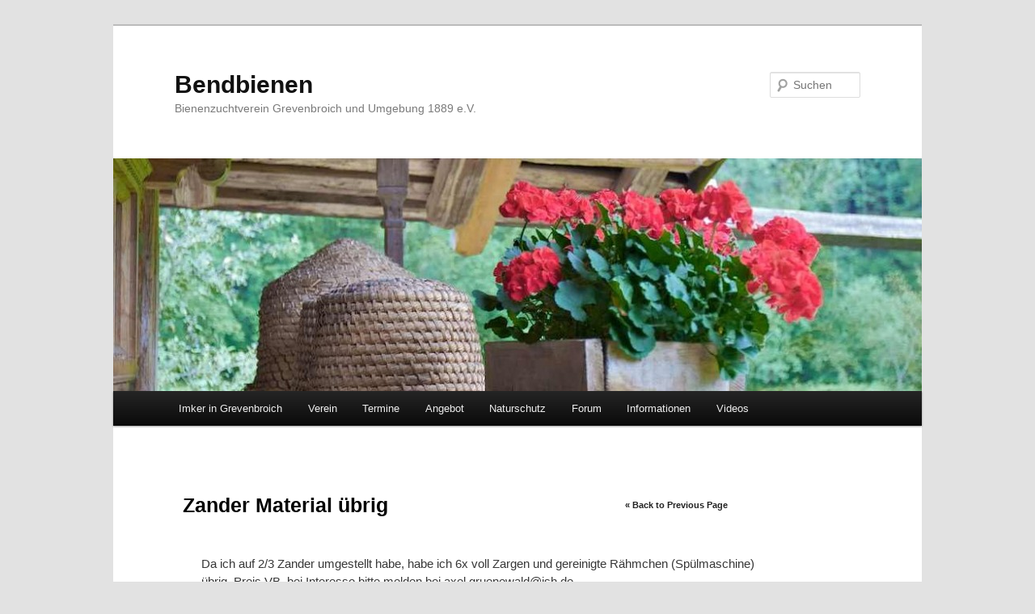

--- FILE ---
content_type: text/css
request_url: https://bendbienen.de/wp-content/themes/twentyeleven_child/style.css?ver=20251202
body_size: 340
content:
/*
Theme Name: Twenty Eleven Bendbienen-Modifikation
Theme URI: http://wordpress.org/extend/themes/twentyeleven
Author: Georg Berg
Author URI: http://wordpress.org/
Description: Eine Child-Variation des Twenty Eleven Themes
Version: 1.1
License: GNU General Public License
License URI: license.txt
Tags: dark, light, white, black, gray, one-column, two-columns, left-sidebar, right-sidebar, fixed-width, flexible-width, custom-background, custom-colors, custom-header, custom-menu, editor-style, featured-image-header, featured-images, full-width-template, microformats, post-formats, rtl-language-support, sticky-post, theme-options, translation-ready
Template: twentyeleven

*/

@import url('../twentyeleven/style.css');

.entry-content p img {
margin-right: +1em; }

--- FILE ---
content_type: text/javascript
request_url: https://bendbienen.de/wp-content/plugins/cm-answers/views/resources/script.js?ver=3.3.8
body_size: 3163
content:
jQuery(function($) {

	var performRequest = function(container, url, data) {
		data.widgetCacheId = container.data('widgetCacheId');
		if (url.indexOf('widgetCacheId=') == -1) {
		} else {
			// Remove widget cache id from URL because it will be added to the query params
			url = url.replace(/\&?widgetCacheId=[a-zA-Z0-9]+\&?/, '');
			//data.widgetCacheId = null;
		}

		if (url.indexOf('backlink=') == -1) {

		} else {
			data.backlink = null;
		}

		container.addClass('cma-loading');
		container.append($('<div/>', {"class":"cma-loader"}));
		$.ajax({
			method: "GET",
			url: url,
			data: data,
			success: function(response) {
				container.html($(response).find('.cma-wrapper,.cma-widget-ajax').html());
				container.find('.cma-loader').remove();
				container.removeClass('cma-loading');
				initHandlers(container);
				history.pushState(null, '', url);
				initTinyMCE();
				if (container.data('scrollaftersearch') != '0') {
					$('html, body').animate({
						scrollTop: container.offset().top
					}, 1000);
				}
			}
		});
	};

	var initHandlers = function($container) {
		if (typeof CMA_script_init == 'function') CMA_script_init($);
		paginationHandlerInit($container);
		loadThreadHandlerInit($container);
		backlinkHandlerInit($container);
		jQuery(document).trigger('glossaryTooltipReady');
		$('body').trigger('CMA:initHandlers', [$container])
	};

	var initTinyMCE = function(container) {
		if (typeof tinyMCE == 'undefined') return;
		$(container).find('.cma-form-content[data-tinymce=1]').each(function() {
			var obj = $(this);
			var textarea = obj;
			var id = textarea.attr('id').replace(/\-[0-9]+$/, '');

			//wp.editor.remove( this.id );
			//wp.editor.initialize( this.id, { mediaButtons: true, tinymce: true, quicktags:true } );
			tinyMCE.init({
				mode : "textareas",
				selector: '#' + this.id,
				menubar: true,
				branding: false,
				setup : function(ed) {
					ed.onChange.add(function(ed, l) {
						obj.val(tinyMCE.activeEditor.getContent());
					});
				}
			});

		});
	};

	var paginationHandlerInit = function(container) {
		$('.cma-pagination a', container).click(function() {
			link = $(this);
			var url = '';

			// Needed for exclude empty parameters that brokes pagination on experts dashboard page
			var checkUrlValue = ['category', 'backlink'];
			for (var i = 0; i < checkUrlValue.length; i++){
				if (link.attr('href').includes(checkUrlValue[i]) && !link.attr('href').includes(checkUrlValue[i] + '=')) {
					url = link.attr('href').replace(checkUrlValue[i], '');
					break;
				}
				else {
					url = link.attr('href');
				}
			}
			performRequest(container, url, {});
			return false;
		});
	};

	var backlinkHandlerInit = function(container) {
		$('.cma-backlink', container).click(function() {
			var link = $(this);

			performRequest(container, link.attr('href'), {});
			return false;

			var widgetContainer = link.parents('.cma-questions-widget');
			var data = {};
			data.widgetCacheId = container.data('widgetCacheId');
			container.addClass('cma-loading');
			container.append($('<div/>', {"class":"cma-loader"}));
			$.ajax({
				method: "GET",
				url: link.attr('href'),
				data: data,
				success: function(response) {
					var code = $('<div>' + response +'</div>');
					widgetContainer.replaceWith(code.find('#content .cma-questions-widget'));
					container.removeClass('cma-loading');
					initHandlers(container);
				}
			});
			return false;
		});
	};

	var loadThreadHandlerInit = function(container) {
		$('.cma-thread-title a', container).click(function(e) {
			if(CMA_Variables.enableAjaxOnQuestion == 1) {
				// Allow to use middle-button to open thread in a new tab:
				if (e.which > 1 || e.shiftKey || e.altKey || e.metaKey || e.ctrlKey) return;

				e.preventDefault();
				e.stopPropagation();

				var link = $(this);
				var data = {};
				var commentsContainer = link.parents('#comments');
				if (commentsContainer.length > 0) {
					data.post_id = commentsContainer.data('postId');
				}

				var container2 = $('body').find('div.cma-widget-ajax');

				let foundContainer = [];
				// container2.each(function() {
				// 	if ($(this).find('form.cma-filter').length) {
				// 		foundContainer = $(this);
				// 		return false;
				// 	}
				// });
				container = $('body').find('.cma-wrapper,.cma-widget-ajax');
				if(foundContainer.length){
					loadThread(foundContainer, link.attr('href'), data);
				} else {
					loadThread(container, link.attr('href'), data);
				}
				return false; // prevent default
			} else {
				var link = $(this);
				window.open(link.attr('href'));
				return false;
			}
		});
		$('.cma-thread-orderby a, .cma-thread-orderby li', container).click(function(e) {
			// Allow to use middle-button to open thread in a new tab:
			if(CMA_Variables.enableAjaxOnFilters == 1) {
				if (e.which > 1 || e.shiftKey || e.altKey || e.metaKey || e.ctrlKey) return;

				e.preventDefault();
				e.stopPropagation();

				var link = $(this);
				var data = {};
				var commentsContainer = link.parents('#comments');
				if (commentsContainer.length > 0) {
					data.post_id = commentsContainer.data('postId');
				}
				loadThread(container , link.attr('href') , data);
				return false; // prevent default
			}
		});
	};

	var loadThread = function(container, url, data) {
		if (url.indexOf('widgetCacheId=') == -1) {
			data.widgetCacheId = container.data('widgetCacheId');
		} else {
			//url = url.replace(/widgetCacheId=[^\#\&]+/, '');
		}
		container.addClass('cma-loading');
		container.append($('<div/>', {"class":"cma-loader"}));
		$.ajax({
			method: "GET",
			url: url,
			data: data,
			success: function(response) {

				/*
				if($(response).find('textarea.wp-editor-area').length > 0) {
					var temptextarea = $(response).find('textarea.wp-editor-area');
					temptextarea.removeClass('wp-editor-area').addClass('cma-form-content').attr('data-tinymce', '1');
					//alert(temptextarea.parent().html());
					var temp = $(response);
					temp.find('div.wp-editor-wrap').replaceWith(temptextarea);
					container.html(temp);
				} else {
					container.html(response);
				}
				container.find('.quicktags-toolbar').remove();
				*/

				container.html($(response).find('.cma-wrapper,.cma-widget-ajax').html());

				initHandlers(container);
				container.removeClass('cma-loading');
				history.pushState(null, '', url);
				if (container.data('scrollaftersearch') != '0') {
					$('html, body').animate({
						scrollTop: container.offset().top
					}, 1000);
				}
			}
		});
	};

	$('.cma-questions-widget, .cma-wrapper').each(function() {
		initHandlers($(this));
	});


	$('body').on('submit', '#cma-thread-add', function() {
		$(this).find('input[type=submit]').prop('disabled', true);
		$('.cma-form-summary-submit-button').prop('disabled', true);
	} );

});

CMA_Utils = {};

CMA_Utils.addSingleHandler = function(handlerName, selector, action, func) {
	jQuery(selector).each(function() {
		var obj = jQuery(this);
		if (obj.data(handlerName) != '1') {
			obj.data(handlerName, '1');
			obj.on(action, func);
		}
	});
};

CMA_script_init = function ($) {

	$.limitify = function() {
		if (typeof CMA_LIMITIFY == 'undefined') return;
		$('*[data-limitify]').filter(function() {
			return ($(this).attr('data-limitify') > 0 && !this.limitifyWorking);
		}).each(function() {
			this.limitifyWorking = true;
			var obj = $(this);
			var limit = obj.data('limitify');
			var tooltip = $(document.createElement('div'));
			tooltip.addClass('cma-limitify');
			obj.after(tooltip);

			var update = function() {
				var len = obj.val().length;
				if (len > limit) {
					obj.val(obj.val().substr(0, limit));
					len = limit;
				}
				tooltip.text(len +"/"+ limit);
			};
			update();
			obj.keyup(update);

			return this;
		});

	};

	$.limitify();

	CMA_Utils.addSingleHandler('cmaFilterHandler', 'form.cma-filter', 'submit', function(ev) {
		// Set form action to the chosen category (or subcategory) URL
		var form = $(this);
		var primarySelect = form.find('.cma-filter-category-primary');

		var secondaryCategoryUrl = form.find('.cma-filter-category-secondary').find(":selected").data('url');

		if (secondaryCategoryUrl) {

			form.attr('action', secondaryCategoryUrl);
		} else {
			var primaryCategoryUrl = form.find('.cma-filter-category-primary').find(":selected").data('url');

			if (primaryCategoryUrl) {
				form.attr('action', primaryCategoryUrl);
			} else {
				var categoryUrl = form.find('.cma-filter-category').find(':selected').data('url');
				if (categoryUrl) {
					form.attr('action', categoryUrl);
				}
			}
		}
	});

	var answersWidgetPaginationHandler = function() {
		var link = $(this);
		var container = link.parents('.cma-answers-widget');
		container.addClass('cma-loading');
		container.append($('<div/>', {"class":"cma-loader"}));
		$.ajax({
			url: this.href,
			success: function(response) {
				var html = $(response);
				container.find('.cma-loader').remove();
				container.removeClass('cma-loading');
				container.html(html.find('.cma-answers-widget').html());
				container.html(html.closest('.cma-answers-widget').html());
				container.find('.cma-pagination a').click(answersWidgetPaginationHandler);
			}
		});
		return false;
	};

	var answersPaginationHandler = function(e) {
		e.preventDefault();
		e.stopPropagation();

		// Add loader
		var link = $(this);
		var container = link.parents('.cma-thread-wrapper');

		container.addClass('cma-loading');
		container.append($('<div/>', {"class":"cma-loader"}));

		var $pagination = $('.cma-answers-pagination');
		var $currentSpan = $(this).parent().find('.current');
		var answersPerPost = $pagination.data('answersperpost');
		var questionId = $pagination.data('questionid');
		var pageNumber = '';
		var offset;
		var $link_to_change;

		if ( $.isNumeric($(this).text()) ) {

			handlePrevNextLogic($(this));

			pageNumber = $(this).text();
			$currentSpan.replaceWith($('<a class="page-numbers" href="#">' + $currentSpan.text() + '</a>'));

			$(this).replaceWith($('<span aria-selected="page" class="page-numbers current">' + this.innerHTML + '</span>'));

			// Count the query offset
			offset = pageNumber * answersPerPost - answersPerPost;
		} else {

			if ($(this).hasClass('next')) {
				$link_to_change = $currentSpan.next();
			} else {
				$link_to_change = $currentSpan.prev();
			}

			handlePrevNextLogic($link_to_change);

			pageNumber = $('.current').text();

			$currentSpan.replaceWith($('<a class="page-numbers" href="#">' + $currentSpan.text() + '</a>'));
			$link_to_change.replaceWith($('<span aria-selected="page" class="page-numbers current">' + $link_to_change.text() + '</span>'));

			if($(this).hasClass('next')) {
				pageNumber = parseInt(pageNumber) + 1;
			} else if($(this).hasClass('prev')) {
				pageNumber= parseInt(pageNumber) - 1;
			}

			// Count the query offset
			offset = pageNumber * answersPerPost - answersPerPost;
		}

		$.ajax({
			url: $pagination.data('ajaxurl'),
			method: "POST",
			data: {
				page: pageNumber,
				answersPerPost: answersPerPost,
				questionId: questionId,
				answersOffset: offset,
				action: 'cma_answers_pagination',
			},
			beforeSend: function( xhr ) {

			},
			success: function(response) {
				var html = $(response);
				container.find('.cma-loader').remove();
				container.removeClass('cma-loading');
				$('.cma-answers-list tbody').html(response.data);
				$('body').off('click', '.cma-answers-pagination a', answersPaginationHandler);
				$('body').on('click', '.cma-answers-pagination a', answersPaginationHandler);
			}
		});
		return false;
	};

	var handlePrevNextLogic = function($this) {

		var prevButton = '<a href="#" class="prev page-numbers">« Previous</a>';
		var nextButton = '<a href="#" class="next page-numbers">Next »</a>';
		var $wrapper = $('.cma-answers-pagination')

		if ($this.hasClass('prev') || $this.hasClass('next')) {
			$this = $(this).parent().find('.current');
		}

		// If last page
		if($this.next().hasClass('next')) {
			$this.next().remove();
		}

		// If first page
		if($this.prev().hasClass('prev')) {
			$this.prev().remove();
		}

		// Restore Next button
		if(!$('.cma-answers-pagination .next').length && $this.next().length) {
			$wrapper.append(nextButton);
		}

		// Restore Prev button
		if(!$('.cma-answers-pagination .prev').length && $this.prev().length) {
			$wrapper.prepend(prevButton);
		}
	}

	CMA_Utils.addSingleHandler('answersWidgetPaginationHandler', '.cma-answers-widget[data-ajax=1] .cma-pagination a', 'click', answersWidgetPaginationHandler);
	CMA_Utils.addSingleHandler('answersWidgetPaginationHandler', '.cma-answers-pagination a', 'click', answersPaginationHandler);

	var dragCounter = 0;
	$('.cma-file-upload').parents('form').on('dragenter', function(e) {
		e.stopPropagation();
		e.preventDefault();
		$(this).addClass('cma-dragover');
		dragCounter++;
	});

	$('.cma-file-upload').parents('form').on('dragleave', function(e) {
		e.stopPropagation();
		e.preventDefault();
		dragCounter--;
		if (dragCounter == 0) {
			$(this).removeClass('cma-dragover');
		}
	});

	$('.cma-question-table:not(.cma-count-view-sent)').each(function() {
		var obj = $(this);
		obj.addClass('cma-count-view-sent');
		$.post(obj.data('permalink'), {"cma-action":"count-view"}, function() {
			//console.log('count-view-ok');
		});
	});

};

jQuery(CMA_script_init);

--- FILE ---
content_type: text/javascript
request_url: https://bendbienen.de/wp-content/plugins/cm-answers/views/resources/js/test-ajax.js?ver=6.9
body_size: 1373
content:
(function($) {

  const ajaxRequest = function(request, callback) {
    $.ajax(request.url, {
      type: request.type,
      data: request.data,
      success: callback,
    });
  };

  const object2url = function(obj) {
    var url = '';
    for (var name in obj) {
      if (obj.hasOwnProperty(name)) {
        if (url.length > 0) url += '&';
        url += encodeURIComponent(name) + '=' + encodeURIComponent(obj[name]);
      }
    }
    return url;
  };

  const combineUrlWithData = function(request) {
    var url = request.url;
    if (typeof (request.type) == 'undefined' || request.type.toLowerCase() == 'get') {
      if (typeof (request.data) != 'undefined') {
        url += (url.indexOf('?') >= 0 ? '&' : '?');
        url += object2url(request.data);
      }
    }
    return url;
  };

  const pushState = function(request, wrapper) {
    var url = combineUrlWithData(request);
    var stateObj = {wrapperId: wrapper.attr('id'), currentUrl: location.href, newUrl: url, request: request};
    history.pushState(stateObj, url, url);
  };

  const loadContent = function(request, wrapper, preventPushState, backurl) {
    if (!preventPushState) pushState(request, wrapper);
    createLoader(wrapper);
    ajaxRequest(request, function(response) {
      response = $(response);
      $.getScript('https://platform.linkedin.com/in.js');
      $.getScript('https://platform.twitter.com/widgets.js');
      var responseWrapper = response.find('.cma-questions-widget.cma-main-query, .cma-thread-wrapper');

      if ($(responseWrapper.html()).find('textarea.wp-editor-area').length > 0) {
        var temptextarea = $(responseWrapper.html()).find('textarea.wp-editor-area');
        temptextarea.removeClass('wp-editor-area').addClass('cma-form-content').attr('data-tinymce', '1');
        //alert(temptextarea.parent().html());
        var temp = $(responseWrapper.html());
        temp.find('div.wp-editor-wrap').replaceWith(temptextarea);
        wrapper.html(temp);
      } else {
        wrapper.html(responseWrapper.html());
      }
      wrapper.find('.quicktags-toolbar').remove();
      $('.cma-loader').remove();

      if (backurl != '') {
        wrapper.find('a.cma-backlink').attr('href', backurl);
      }
      if (typeof CMA_script_init == 'function') {
        CMA_script_init($);
      }

      wrapper.trigger('CMA.initHandlers');

      if (typeof tinyMCE == 'undefined') return;
      $(wrapper).find('.cma-form-content[data-tinymce=1]').each(function() {
        const obj = $(this);
        tinyMCE.init({
          mode: 'textareas',
          selector: '#' + this.id,
          menubar: true,
          branding: false,
          setup: function(ed) {
            ed.onChange.add(function(ed, l) {
              obj.val(tinyMCE.activeEditor.getContent());
            });
          },
        });
      });

    });
  };

  const stopEvent = function(ev) {
    ev.stopPropagation();
    ev.preventDefault();
  };

  const createLoader = function(wrapper) {
    const loader = $('<div>', {'class': 'cma-loader'});
    wrapper.append(loader);
    wrapper.addClass('cma-loading');
  };

  const createRequestDataObject = function(form) {
    let data = {};
    const inputs = form.find('input[name], select[name], textarea[name]');
    let input;
    for (let i = 0; i < inputs.length; i++) {
      input = $(inputs[i]);
      data[input.attr('name')] = input.val();
    }
    return data;
  };

  const initHandlers = function(event, $wrapper) {
    if (!$wrapper.hasClass('cma-questions-widget')) {
      $wrapper = $('.cma-questions-widget', $wrapper);
    }

    const handleFormSubmit = function(ev) {
      stopEvent(ev);
      const form = $(this);
      createLoader($wrapper);
      const data = createRequestDataObject(form);
      const callurl = form.attr('action');

      loadContent({url: callurl, type: form.attr('method'), data: data},
          $wrapper, false, '');
    };

    if (CMAVariables.enableAjaxOnFilters == '1') {
      $('.cma-filter', $wrapper).submit(handleFormSubmit);
    }
  };

  $('body').on('CMA.initHandlers', initHandlers);

  $(window).on('popstate', function(event) {
    // console.log('CMA.popstate', location.href, event.originalEvent.state, event);
    var state = event.originalEvent.state;
    if (!state) {
      loadContent({url: location.href}, $('.cma-questions-widget.cma-main-query'), preventPushState = true, '');
    } else {
      loadContent({url: location.href}, $('#' + state.wrapperId), preventPushState = true, '');
    }
  });

  $('body').trigger('CMA.initHandlers', [$('body')]);

})(jQuery);
